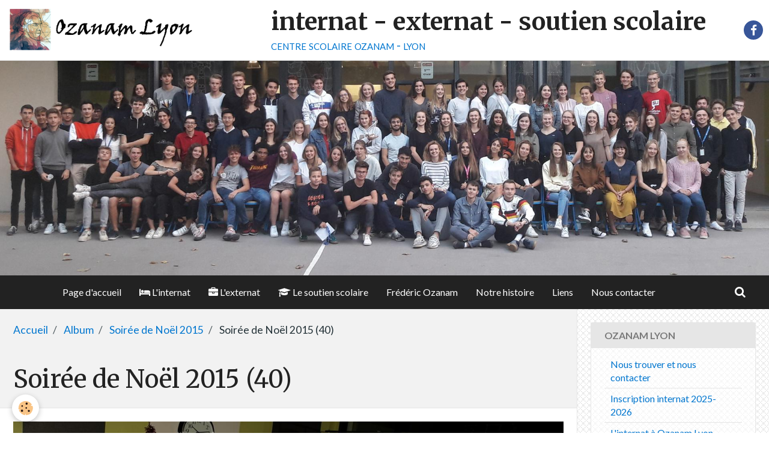

--- FILE ---
content_type: text/html; charset=UTF-8
request_url: https://www.ozanamlyon.fr/album-photos/soiree-de-noel-2015/soiree-de-noel-2015-40.html
body_size: 30414
content:
        
    
<!DOCTYPE html>
<html lang="fr" class="with-sidebar">
    <head>
        <title>Soirée de Noël 2015 (40)</title>
        <!-- blogger / bandwidth -->
<meta http-equiv="Content-Type" content="text/html; charset=utf-8">
<!--[if IE]>
<meta http-equiv="X-UA-Compatible" content="IE=edge">
<![endif]-->
<meta name="viewport" content="width=device-width, initial-scale=1, maximum-scale=1.0, user-scalable=no">
<meta name="msapplication-tap-highlight" content="no">
  <link rel="image_src" href="https://www.ozanamlyon.fr/medias/album/soiree-de-noel-2015-40.jpg" />
  <meta property="og:image" content="https://www.ozanamlyon.fr/medias/album/soiree-de-noel-2015-40.jpg" />
  <link rel="canonical" href="https://www.ozanamlyon.fr/album-photos/soiree-de-noel-2015/soiree-de-noel-2015-40.html">
<meta name="generator" content="e-monsite (e-monsite.com)">

<link rel="icon" href="https://www.ozanamlyon.fr/medias/site/favicon/favicon.png">

<link rel="apple-touch-icon" sizes="114x114" href="https://www.ozanamlyon.fr/medias/site/mobilefavicon/logo-ozanam-pf.jpg?fx=c_114_114" />
<link rel="apple-touch-icon" sizes="72x72" href="https://www.ozanamlyon.fr/medias/site/mobilefavicon/logo-ozanam-pf.jpg?fx=c_72_72" />
<link rel="apple-touch-icon" href="https://www.ozanamlyon.fr/medias/site/mobilefavicon/logo-ozanam-pf.jpg?fx=c_57_57" />
<link rel="apple-touch-icon-precomposed" href="https://www.ozanamlyon.fr/medias/site/mobilefavicon/logo-ozanam-pf.jpg?fx=c_57_57" />





                <meta name="apple-mobile-web-app-capable" content="yes">
        <meta name="apple-mobile-web-app-status-bar-style" content="black-translucent">

                
                                    
                                    
                 
                                                                                        
            <link href="https://fonts.googleapis.com/css?family=Lato:300,400,700%7CMerriweather:300,400,700&display=swap" rel="stylesheet">
        
        <link href="https://maxcdn.bootstrapcdn.com/font-awesome/4.7.0/css/font-awesome.min.css" rel="stylesheet">
        <link href="//www.ozanamlyon.fr/themes/combined.css?v=6_1646067834_133" rel="stylesheet">

        <!-- EMS FRAMEWORK -->
        <script src="//www.ozanamlyon.fr/medias/static/themes/ems_framework/js/jquery.min.js"></script>
        <!-- HTML5 shim and Respond.js for IE8 support of HTML5 elements and media queries -->
        <!--[if lt IE 9]>
        <script src="//www.ozanamlyon.fr/medias/static/themes/ems_framework/js/html5shiv.min.js"></script>
        <script src="//www.ozanamlyon.fr/medias/static/themes/ems_framework/js/respond.min.js"></script>
        <![endif]-->

        <script src="//www.ozanamlyon.fr/medias/static/themes/ems_framework/js/ems-framework.min.js?v=2087"></script>

        <script src="https://www.ozanamlyon.fr/themes/content.js?v=6_1646067834_133&lang=fr"></script>

            <script src="//www.ozanamlyon.fr/medias/static/js/rgpd-cookies/jquery.rgpd-cookies.js?v=2087"></script>
    <script>
                                    $(document).ready(function() {
            $.RGPDCookies({
                theme: 'ems_framework',
                site: 'www.ozanamlyon.fr',
                privacy_policy_link: '/about/privacypolicy/',
                cookies: [{"id":null,"favicon_url":"https:\/\/ssl.gstatic.com\/analytics\/20210414-01\/app\/static\/analytics_standard_icon.png","enabled":true,"model":"google_analytics","title":"Google Analytics","short_description":"Permet d'analyser les statistiques de consultation de notre site","long_description":"Indispensable pour piloter notre site internet, il permet de mesurer des indicateurs comme l\u2019affluence, les produits les plus consult\u00e9s, ou encore la r\u00e9partition g\u00e9ographique des visiteurs.","privacy_policy_url":"https:\/\/support.google.com\/analytics\/answer\/6004245?hl=fr","slug":"google-analytics"},{"id":null,"favicon_url":"","enabled":true,"model":"addthis","title":"AddThis","short_description":"Partage social","long_description":"Nous utilisons cet outil afin de vous proposer des liens de partage vers des plateformes tiers comme Twitter, Facebook, etc.","privacy_policy_url":"https:\/\/www.oracle.com\/legal\/privacy\/addthis-privacy-policy.html","slug":"addthis"}],
                modal_title: 'Gestion\u0020des\u0020cookies',
                modal_description: 'd\u00E9pose\u0020des\u0020cookies\u0020pour\u0020am\u00E9liorer\u0020votre\u0020exp\u00E9rience\u0020de\u0020navigation,\nmesurer\u0020l\u0027audience\u0020du\u0020site\u0020internet,\u0020afficher\u0020des\u0020publicit\u00E9s\u0020personnalis\u00E9es,\nr\u00E9aliser\u0020des\u0020campagnes\u0020cibl\u00E9es\u0020et\u0020personnaliser\u0020l\u0027interface\u0020du\u0020site.',
                privacy_policy_label: 'Consulter\u0020la\u0020politique\u0020de\u0020confidentialit\u00E9',
                check_all_label: 'Tout\u0020cocher',
                refuse_button: 'Refuser',
                settings_button: 'Param\u00E9trer',
                accept_button: 'Accepter',
                callback: function() {
                    // website google analytics case (with gtag), consent "on the fly"
                    if ('gtag' in window && typeof window.gtag === 'function') {
                        if (window.jsCookie.get('rgpd-cookie-google-analytics') === undefined
                            || window.jsCookie.get('rgpd-cookie-google-analytics') === '0') {
                            gtag('consent', 'update', {
                                'ad_storage': 'denied',
                                'analytics_storage': 'denied'
                            });
                        } else {
                            gtag('consent', 'update', {
                                'ad_storage': 'granted',
                                'analytics_storage': 'granted'
                            });
                        }
                    }
                }
            });
        });
    </script>

        <script async src="https://www.googletagmanager.com/gtag/js?id=G-4VN4372P6E"></script>
<script>
    window.dataLayer = window.dataLayer || [];
    function gtag(){dataLayer.push(arguments);}
    
    gtag('consent', 'default', {
        'ad_storage': 'denied',
        'analytics_storage': 'denied'
    });
    
    gtag('js', new Date());
    gtag('config', 'G-4VN4372P6E');
</script>

        
    <!-- Global site tag (gtag.js) -->
        <script async src="https://www.googletagmanager.com/gtag/js?id=UA-58515191-1"></script>
        <script>
        window.dataLayer = window.dataLayer || [];
        function gtag(){dataLayer.push(arguments);}

gtag('consent', 'default', {
            'ad_storage': 'denied',
            'analytics_storage': 'denied'
        });
        gtag('set', 'allow_ad_personalization_signals', false);
                gtag('js', new Date());
        gtag('config', 'UA-58515191-1');
    </script>
        <script type="application/ld+json">
    {
        "@context" : "https://schema.org/",
        "@type" : "WebSite",
        "name" : "internat - externat - soutien scolaire",
        "url" : "https://www.ozanamlyon.fr/"
    }
</script>
            </head>
    <body id="album-photos_run_soiree-de-noel-2015_soiree-de-noel-2015-40" class="default social-links-fixed-phone">
        

        
        <!-- HEADER -->
                        
        <header id="header">
            <div id="header-container" class="fixed">
                                <button type="button" class="btn btn-link fadeIn navbar-toggle">
                    <span class="icon-bar"></span>
                </button>
                
                                <a class="brand fadeIn" href="https://www.ozanamlyon.fr/" data-direction="horizontal">
                                        <img src="https://www.ozanamlyon.fr/medias/site/logos/logo-2021-long-sans-sous-titre.png" alt="ozanam" class="logo">
                                                            <span class="brand-titles">
                        <span class="brand-title">internat - externat - soutien scolaire</span>
                                                <span class="brand-subtitle">centre scolaire ozanam - lyon</span>
                                            </span>
                                    </a>
                
                
                                <div class="quick-access">
                                                                                                                                                <ul class="social-links-list hidden-phone">
        <li>
        <a href="https://www.facebook.com/ozanamlyon/" class="bg-facebook"><i class="fa fa-facebook"></i></a>
    </li>
    </ul>
                    
                                                                                                                        <div class="quick-access-btn hidden-desktop" data-content="search">
                            <button type="button" class="btn btn-link">
                                <i class="fa fa-search"></i>
                            </button>
                            <div class="quick-access-tooltip">
                                <form method="get" action="https://www.ozanamlyon.fr/search/site/" class="header-search-form">
                                    <div class="input-group">
                                        <input type="text" name="q" value="" placeholder="Votre recherche" pattern=".{3,}" required title="Seuls les mots de plus de deux caractères sont pris en compte lors de la recherche.">
                                        <div class="input-group-btn">
                                            <button type="submit" class="btn btn-primary">
                                                <i class="fa fa-search"></i>
                                            </button>
                                    	</div>
                                    </div>
                                </form>
                            </div>
                        </div>
                    
                    
                                    </div>
                
                            </div>
        </header>
        <!-- //HEADER -->

                <!-- COVER -->
        <div id="cover-wrapper">
                                        <img src="http://www.ozanamlyon.fr/medias/images/internat-ozanam-2019-20.jpg" alt="internat - externat - soutien scolaire">
                    </div>
        <!-- //COVER -->
        
        
                <!-- MENU -->
        <div id="menu-wrapper" class="horizontal fixed-on-mobile" data-opening="y">
                        <nav id="menu" class="navbar">
                
                
                                    <ul class="nav navbar-nav">
                    <li>
                <a href="https://www.ozanamlyon.fr/">
                                        Page d'accueil
                </a>
                            </li>
                    <li>
                <a href="https://www.ozanamlyon.fr/pages/ozanam-lyon/l-internat.html">
                                                                                                                    <i class="fa fa-bed"></i>
                                        L'internat
                </a>
                            </li>
                    <li>
                <a href="https://www.ozanamlyon.fr/pages/ozanam-lyon/l-externat.html">
                                                                                                                    <i class="fa fa-briefcase"></i>
                                        L'externat
                </a>
                            </li>
                    <li>
                <a href="https://www.ozanamlyon.fr/pages/soutien-scolaire-ozanam-lyon.html">
                                                                                                                    <i class="fa fa-mortar-board"></i>
                                        Le soutien scolaire
                </a>
                            </li>
                    <li>
                <a href="https://www.ozanamlyon.fr/pages/frederic-ozanam.html">
                                        Frédéric Ozanam
                </a>
                            </li>
                    <li>
                <a href="https://www.ozanamlyon.fr/pages/histoire-du-centre-ozanam-lyon.html">
                                        Notre histoire
                </a>
                            </li>
                    <li>
                <a href="https://www.ozanamlyon.fr/liens/">
                                        Liens
                </a>
                            </li>
                    <li>
                <a href="https://www.ozanamlyon.fr/pages/ozanam-lyon/nous-trouver-et-nous-contacter.html">
                                        Nous contacter
                </a>
                            </li>
            </ul>

                
                                <div class="quick-access visible-desktop">

                                        <div class="quick-access-btn" data-content="search">
                        <button type="button" class="btn btn-link">
                            <i class="fa fa-search"></i>
                        </button>
                        <div class="quick-access-tooltip">
                            <form method="get" action="https://www.ozanamlyon.fr/search/site/" class="quick-access-form">
                                <div class="input-group">
                                    <input type="text" name="q" value="" placeholder="Votre recherche" pattern=".{3,}" required title="Seuls les mots de plus de deux caractères sont pris en compte lors de la recherche.">
                                    <div class="input-group-btn">
                                    	<button type="submit" class="btn btn-primary">
                                            <i class="fa fa-search"></i>
                                        </button>
                        			</div>
                                </div>
                            </form>
                        </div>
                    </div>
                    
                    
                                    </div>
                            </nav>
        </div>
        <!-- //MENU -->
        
        
        
        <!-- WRAPPER -->
                        <div id="wrapper">
            
            <div id="main" data-order="1" data-order-phone="1">
                                                       <ol class="breadcrumb">
                  <li>
            <a href="https://www.ozanamlyon.fr/">Accueil</a>
        </li>
                        <li>
            <a href="https://www.ozanamlyon.fr/album-photos/">Album</a>
        </li>
                        <li>
            <a href="https://www.ozanamlyon.fr/album-photos/soiree-de-noel-2015/">Soirée de Noël 2015</a>
        </li>
                        <li class="active">
            Soirée de Noël 2015 (40)
         </li>
            </ol>
                
                                                                    
                                                                    
                                
                                
                                <div class="view view-album" id="view-item" data-category="soiree-de-noel-2015" data-id-album="56dd83947de3500d3127d330">
    <h1 class="view-title">Soirée de Noël 2015 (40)</h1>
    <div id="site-module" class="site-module" data-itemid="5437af6d3fc3500d31277acf" data-siteid="5437ae88e43f500d31277a81"></div>

    

    <p class="text-center">
        <img src="https://www.ozanamlyon.fr/medias/album/soiree-de-noel-2015-40.jpg" alt="Soirée de Noël 2015 (40)">
    </p>

    <ul class="category-navigation">
        <li>
                            <a href="https://www.ozanamlyon.fr/album-photos/soiree-de-noel-2015/soiree-de-noel-2015-39.html" class="btn btn-default">
                    <i class="fa fa-angle-left fa-lg"></i>
                    <img src="https://www.ozanamlyon.fr/medias/album/soiree-de-noel-2015-39.jpg?fx=c_50_50" width="50" alt="">
                </a>
                    </li>

        <li>
            <a href="https://www.ozanamlyon.fr/album-photos/soiree-de-noel-2015/" class="btn btn-small btn-default">Retour</a>
        </li>

        <li>
                            <a href="https://www.ozanamlyon.fr/album-photos/soiree-de-noel-2015/soiree-de-noel-2015-41.html" class="btn btn-default">
                    <img src="https://www.ozanamlyon.fr/medias/album/soiree-de-noel-2015-41.jpg?fx=c_50_50" width="50" alt="">
                    <i class="fa fa-angle-right fa-lg"></i>
                </a>
                    </li>
    </ul>

    

<div class="plugins">
               <div id="social-5437ae893439500d3127aca8" class="plugin" data-plugin="social">
    <div class="a2a_kit a2a_kit_size_32 a2a_default_style">
        <a class="a2a_dd" href="https://www.addtoany.com/share"></a>
        <a class="a2a_button_facebook"></a>
        <a class="a2a_button_twitter"></a>
        <a class="a2a_button_email"></a>
    </div>
    <script>
        var a2a_config = a2a_config || {};
        a2a_config.onclick = 1;
        a2a_config.locale = "fr";
    </script>
    <script async src="https://static.addtoany.com/menu/page.js"></script>
</div>    
    
    </div>
</div>

            </div>

                        <div id="sidebar" class="sidebar" data-order="2" data-order-phone="2">
                <div id="sidebar-inner">
                                                                                                                                                                                                        <div class="widget" data-id="widget_page_category">
                                    
<div class="widget-title">
    
            <a href="https://www.ozanamlyon.fr/pages/ozanam-lyon/">
        <span>
            Ozanam Lyon
        </span>  

            </a>
        
</div>

                                                                            <div id="widget1" class="widget-content" data-role="widget-content">
                                                    <ul class="nav nav-list" data-addon="pages">
              
                                <li data-category="ozanam-lyon">
                <a href="https://www.ozanamlyon.fr/pages/ozanam-lyon/nous-trouver-et-nous-contacter.html">
                    Nous trouver et nous contacter
                                    </a>
            </li>
                        <li data-category="ozanam-lyon">
                <a href="https://www.ozanamlyon.fr/pages/ozanam-lyon/inscriptions-internat-ozanam-lyon.html">
                    Inscription internat 2025-2026
                                    </a>
            </li>
                        <li data-category="ozanam-lyon">
                <a href="https://www.ozanamlyon.fr/pages/ozanam-lyon/l-internat.html">
                    L'internat à Ozanam Lyon
                                    </a>
            </li>
                        <li data-category="ozanam-lyon">
                <a href="https://www.ozanamlyon.fr/pages/ozanam-lyon/l-externat.html">
                    L'externat à Ozanam Lyon
                                    </a>
            </li>
                        <li data-category="ozanam-lyon">
                <a href="https://www.ozanamlyon.fr/pages/ozanam-lyon/annales-des-sujets-de-concours-prepa-ecg.html">
                    Annales concours prépa ECG
                                    </a>
            </li>
                        </ul>
    

                                        </div>
                                                                    </div>
                                                                                                                                                                                                                                                                                                                                                                                                                            <div class="widget"
                                     data-id="widget_page_item">
                                    
<div class="widget-title">
    
            <a href="https://www.ozanamlyon.fr/pages/la-societe-saint-vincent-de-paul-et-la-chateau-de-monceau.html">
        <span>
            Devenez bénévole au Château de Monceau
        </span>  

            </a>
        
</div>

                                    <div id="widget2"
                                         class="widget-content"
                                         data-role="widget-content">
                                        <p>
            <a href="https://www.ozanamlyon.fr/pages/la-societe-saint-vincent-de-paul-et-la-chateau-de-monceau.html" class="btn btn-default">La Société Saint-Vincent de Paul et le Château de Monceau</a>
    </p>

                                    </div>
                                </div>
                                                                                                                                                                                                                                                                                                                                            <div class="widget"
                                     data-id="widget_page_item">
                                    
<div class="widget-title">
    
            <a href="https://www.ozanamlyon.fr/pages/ozanam-et-les-siecles-romantiques.html">
        <span>
            Les Siècles Romantiques
        </span>  

            </a>
        
</div>

                                    <div id="widget3"
                                         class="widget-content"
                                         data-role="widget-content">
                                        <p>
            <a href="https://www.ozanamlyon.fr/pages/ozanam-et-les-siecles-romantiques.html" class="btn btn-default">Ozanam et Les Siècles Romantiques</a>
    </p>

                                    </div>
                                </div>
                                                                                                                                                                                                                                                                                                                <div class="widget" data-id="widget_image_last">
                                    
<div class="widget-title">
    
        <span>
            Dernières photos
        </span>  

        
</div>

                                                                            <div id="widget4" class="widget-content" data-role="widget-content">
                                            <ul class="media-list media-thumbnails" data-addon="album">
           <li class="media" data-category="photos-de-promo-2018-2019">
            <div class="media-object">
                <a href="https://www.ozanamlyon.fr/album-photos/photos-de-promo-2018-2019/internat-2018-19-8.html">
                                            <img src="https://www.ozanamlyon.fr/medias/album/internat-2018-19-8.jpg?fx=c_400_400" alt="internat 2018-19 (8)" width="400">
                                    </a>
            </div>
        </li>
           <li class="media" data-category="photos-de-promo-2018-2019">
            <div class="media-object">
                <a href="https://www.ozanamlyon.fr/album-photos/photos-de-promo-2018-2019/internat-2018-19-7.html">
                                            <img src="https://www.ozanamlyon.fr/medias/album/internat-2018-19-7.jpg?fx=c_400_400" alt="internat 2018-19 (7)" width="400">
                                    </a>
            </div>
        </li>
           <li class="media" data-category="photos-de-promo-2018-2019">
            <div class="media-object">
                <a href="https://www.ozanamlyon.fr/album-photos/photos-de-promo-2018-2019/internat-2018-19-6.html">
                                            <img src="https://www.ozanamlyon.fr/medias/album/internat-2018-19-6.jpg?fx=c_400_400" alt="internat 2018-19 (6)" width="400">
                                    </a>
            </div>
        </li>
           <li class="media" data-category="photos-de-promo-2018-2019">
            <div class="media-object">
                <a href="https://www.ozanamlyon.fr/album-photos/photos-de-promo-2018-2019/internat-2018-19-5.html">
                                            <img src="https://www.ozanamlyon.fr/medias/album/internat-2018-19-5.jpg?fx=c_400_400" alt="internat 2018-19 (5)" width="400">
                                    </a>
            </div>
        </li>
           <li class="media" data-category="photos-de-promo-2018-2019">
            <div class="media-object">
                <a href="https://www.ozanamlyon.fr/album-photos/photos-de-promo-2018-2019/internat-2018-19-4.html">
                                            <img src="https://www.ozanamlyon.fr/medias/album/internat-2018-19-4.jpg?fx=c_400_400" alt="internat 2018-19 (4)" width="400">
                                    </a>
            </div>
        </li>
           <li class="media" data-category="photos-de-promo-2018-2019">
            <div class="media-object">
                <a href="https://www.ozanamlyon.fr/album-photos/photos-de-promo-2018-2019/internat-2018-19-3.html">
                                            <img src="https://www.ozanamlyon.fr/medias/album/internat-2018-19-3.jpg?fx=c_400_400" alt="internat 2018-19 (3)" width="400">
                                    </a>
            </div>
        </li>
           <li class="media" data-category="photos-de-promo-2018-2019">
            <div class="media-object">
                <a href="https://www.ozanamlyon.fr/album-photos/photos-de-promo-2018-2019/internat-2018-19-2.html">
                                            <img src="https://www.ozanamlyon.fr/medias/album/internat-2018-19-2.jpg?fx=c_400_400" alt="internat 2018-19 (2)" width="400">
                                    </a>
            </div>
        </li>
           <li class="media" data-category="photos-de-promo-2018-2019">
            <div class="media-object">
                <a href="https://www.ozanamlyon.fr/album-photos/photos-de-promo-2018-2019/internat-2018-19-1.html">
                                            <img src="https://www.ozanamlyon.fr/medias/album/internat-2018-19-1.jpg?fx=c_400_400" alt="internat 2018-19 (1)" width="400">
                                    </a>
            </div>
        </li>
   </ul>

                                        </div>
                                                                    </div>
                                                                                                                                                                                    </div>
            </div>
                    </div>
        <!-- //WRAPPER -->

                 <!-- SOCIAL LINKS -->
                                                    <ul class="social-links-list fixed visible-phone">
        <li>
        <a href="https://www.facebook.com/ozanamlyon/" class="bg-facebook"><i class="fa fa-facebook"></i></a>
    </li>
    </ul>
        <!-- //SOCIAL LINKS -->
        
                <!-- FOOTER -->
        <footer id="footer">
            <div class="container">
                                <div id="footer-extras" class="row">
                                        <div class="column column4" id="column-legal">
                        <ul id="legal-mentions">
            <li><a href="https://www.ozanamlyon.fr/about/legal/">Mentions légales</a></li>
        <li><a id="cookies" href="javascript:void(0)">Gestion des cookies</a></li>
    
    
    
    
    </ul>
                    </div>
                                                            <div class="column column4" id="column-newsletter">
                        <form action="https://www.ozanamlyon.fr/newsletters/subscribe" method="post">
                            <div class="control-group control-type-email has-required">
                                <span class="as-label hide">E-mail</span>
                                <div class="input-group">
                                    <div class="input-group-addon">
                            			<i class="fa fa-envelope-o"></i>
                        			</div>
                                    <input id="email" type="email" name="email" value="" placeholder="Newsletter">
                                    <div class="input-group-btn">
                                        <input class="btn btn-primary" type="submit" value="OK">
                                    </div>
                                </div>
                            </div>
                        </form>
                    </div>
                                                        </div>
                
                
                            </div>
        </footer>
        <!-- //FOOTER -->
        
        <!-- SCROLLTOP -->
        <span id="scrollToTop"><i class="fa fa-chevron-up"></i></span>

        
        
        <script src="//www.ozanamlyon.fr/medias/static/themes/ems_framework/js/jquery.mobile.custom.min.js"></script>
        <script src="//www.ozanamlyon.fr/medias/static/themes/ems_framework/js/jquery.zoom.min.js"></script>
        <script src="//www.ozanamlyon.fr/medias/static/themes/ems_framework/js/masonry.pkgd.min.js"></script>
        <script src="//www.ozanamlyon.fr/medias/static/themes/ems_framework/js/imagesloaded.pkgd.min.js"></script>
        <script src="//www.ozanamlyon.fr/medias/static/themes/ems_framework/js/imagelightbox.min.js"></script>
        <script src="https://www.ozanamlyon.fr/themes/custom.js"></script>
                    

 
    
						 	 




    </body>
</html>
